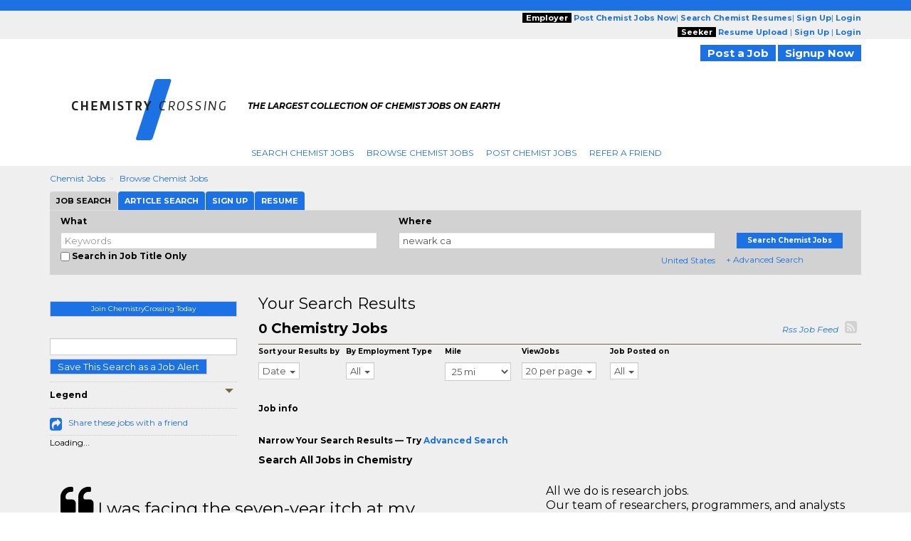

--- FILE ---
content_type: text/plain;charset=UTF-8
request_url: https://jsv3.recruitics.com/event.txt
body_size: 239
content:
0680041ff2e911f0b9188fe28308d9ff16aa400643e34db783401210061ab0ea